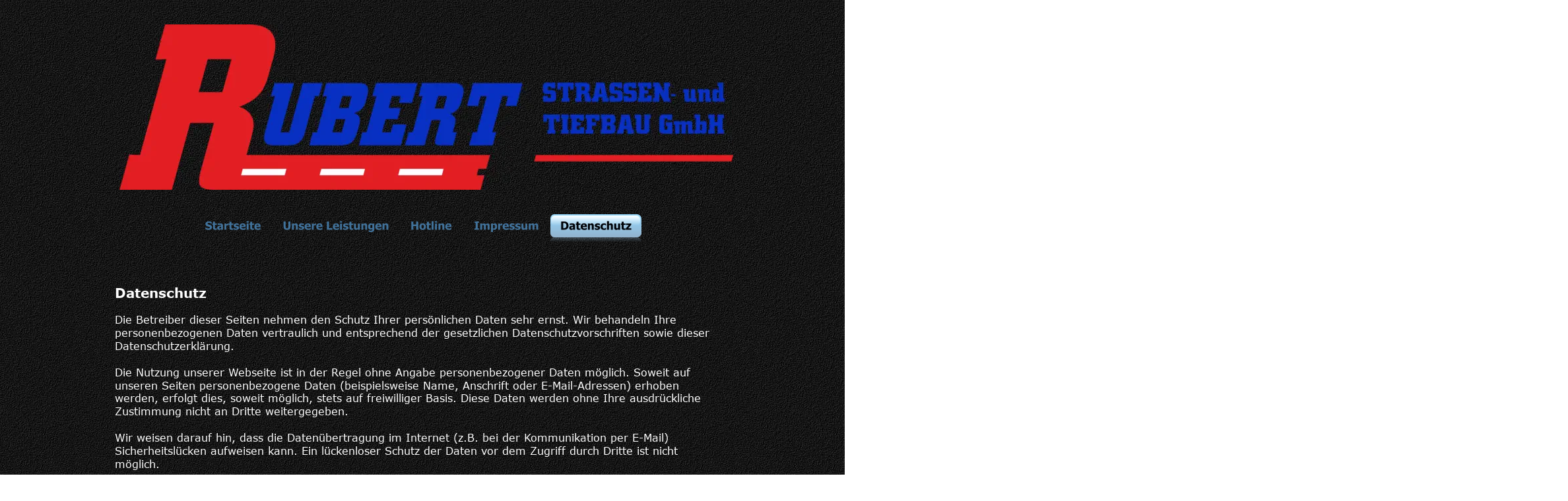

--- FILE ---
content_type: text/html
request_url: http://rubert-bau.de/datenschutz.htm
body_size: 13010
content:
<!DOCTYPE html>
<html lang="de">
<head>
 <meta http-equiv="X-UA-Compatible" content="IE=EDGE"/>
 <meta charset="utf-8"/>
 <meta name="Generator" content="Xara HTML filter v.9.9.1.0"/>
 <meta name="XAR Files" content="index_htm_files/xr_files.txt"/>
 <title>datenschutz</title>
 <meta name="viewport" content="width=device-width, initial-scale=1" />
 <link rel="stylesheet" href="index_htm_files/xr_fonts.css"/>
 <script><!--
 if(navigator.userAgent.indexOf('MSIE')!=-1 || navigator.userAgent.indexOf('Trident')!=-1){ document.write('<link rel="stylesheet" href="index_htm_files/xr_fontsie.css"/>');} 
 if(navigator.userAgent.indexOf('Android')!=-1){ document.write('<link rel="stylesheet" href="index_htm_files/xr_fontsrep.css"/>');} 
--></script>
 <script>document.documentElement.className="xr_bgh4";</script>
 <link rel="stylesheet" href="index_htm_files/xr_main.css"/>
 <link rel="stylesheet" href="index_htm_files/custom_styles.css"/>
 <link rel="stylesheet" href="index_htm_files/xr_text.css"/>
 <script src="index_htm_files/roe.js"></script>
 <script src="index_htm_files/replaceMobileFonts.js"></script>
 <script>xr_webpf=2;</script>
 <link rel="stylesheet" href="index_htm_files/ani.css"/>
 <style>
  #xr_xr {top:0px;}
 </style>
</head>
<body class="xr_bgb4">
<div class="xr_ap" id="xr_xr" style="width: 960px; height: 2039px; left:50%; margin-left: -480px; text-align: left; top:0px;">
 <script>var xr_xr=document.getElementById("xr_xr")</script>
<div id="xr_td" class="xr_td">
<div class="xr_ap xr_pp">
 <span class="xr_wpj xr_ar" style="left:0px;top:0px;width:960px;height:2039px; background:url('index_htm_files/2.webp') 0px 0px repeat;"></span>
</div>
<div id="xr_xrc5" class="xr_ap xr_xri_ xr_xrc" style="width: 960px; height: 2039px; overflow:hidden;">
 <div class="xr_txt xr_s10" style="position: absolute; left:14px; top:427px; width:931px; height:10px;">
  <span class="xr_tl xr_s14" style="top: 4.3px;">Datenschutz</span>
  <span class="xr_tl xr_s15" style="top: 49.07px;">Die Betreiber dieser Seiten nehmen den Schutz Ihrer persönlichen Daten sehr ernst. Wir behandeln Ihre </span>
  <span class="xr_tl xr_s15" style="top: 68.97px;">personenbezogenen Daten vertraulich und entsprechend der gesetzlichen Datenschutzvorschriften sowie dieser </span>
  <span class="xr_tl xr_s15" style="top: 88.87px;">Datenschutzerklärung.</span>
  <span class="xr_tl xr_s15" style="top: 128.66px;">Die Nutzung unserer Webseite ist in der Regel ohne Angabe personenbezogener Daten möglich. Soweit auf </span>
  <span class="xr_tl xr_s15" style="top: 148.56px;">unseren Seiten personenbezogene Daten (beispielsweise Name, Anschrift oder E-Mail-Adressen) erhoben </span>
  <span class="xr_tl xr_s15" style="top: 168.46px;">werden, erfolgt dies, soweit möglich, stets auf freiwilliger Basis. Diese Daten werden ohne Ihre ausdrückliche </span>
  <span class="xr_tl xr_s15" style="top: 188.36px;">Zustimmung nicht an Dritte weitergegeben.</span>
  <span class="xr_tl xr_s15" style="top: 228.16px;">Wir weisen darauf hin, dass die Datenübertragung im Internet (z.B. bei der Kommunikation per E-Mail) </span>
  <span class="xr_tl xr_s15" style="top: 248.05px;">Sicherheitslücken aufweisen kann. Ein lückenloser Schutz der Daten vor dem Zugriff durch Dritte ist nicht </span>
  <span class="xr_tl xr_s15" style="top: 267.95px;">möglich.</span>
  <span class="xr_tl xr_s15" style="top: 307.75px;"> </span>
  <span class="xr_tl xr_s14" style="top: 327.65px;">Cookies</span>
  <span class="xr_tl xr_s15" style="top: 372.42px;">Die Internetseiten verwenden teilweise so genannte Cookies. Cookies richten auf Ihrem Rechner keinen Schaden </span>
  <span class="xr_tl xr_s15" style="top: 392.32px;">an und enthalten keine Viren. Cookies dienen dazu, unser Angebot nutzerfreundlicher, effektiver und sicherer zu </span>
  <span class="xr_tl xr_s15" style="top: 412.22px;">machen. Cookies sind kleine Textdateien, die auf Ihrem Rechner abgelegt werden und die Ihr Browser speichert.</span>
  <span class="xr_tl xr_s15" style="top: 452.02px;">Die meisten der von uns verwendeten Cookies sind so genannte „Session-Cookies“. Sie werden nach Ende Ihres </span>
  <span class="xr_tl xr_s15" style="top: 471.91px;">Besuchs automatisch gelöscht. Andere Cookies bleiben auf Ihrem Endgerät gespeichert, bis Sie diese löschen. </span>
  <span class="xr_tl xr_s15" style="top: 491.81px;">Diese Cookies ermöglichen es uns, Ihren Browser beim nächsten Besuch wiederzuerkennen.</span>
  <span class="xr_tl xr_s15" style="top: 531.61px;">Sie können Ihren Browser so einstellen, dass Sie über das Setzen von Cookies informiert werden und Cookies </span>
  <span class="xr_tl xr_s15" style="top: 551.51px;">nur im Einzelfall erlauben, die Annahme von Cookies für bestimmte Fälle oder generell ausschließen sowie das </span>
  <span class="xr_tl xr_s15" style="top: 571.41px;">automatische Löschen der Cookies beim Schließen des Browser aktivieren. Bei der Deaktivierung von Cookies </span>
  <span class="xr_tl xr_s15" style="top: 591.31px;">kann die Funktionalität dieser Website eingeschränkt sein.</span>
  <span class="xr_tl xr_s15" style="top: 631.1px;"> </span>
  <span class="xr_tl xr_s14" style="top: 651px;">Server-Log- Files</span>
  <span class="xr_tl xr_s15" style="top: 695.77px;">Der Provider der Seiten erhebt und speichert automatisch Informationen in so genannten Server-Log Files, die </span>
  <span class="xr_tl xr_s15" style="top: 715.67px;">Ihr Browser automatisch an uns übermittelt. Dies sind:</span>
  <span class="xr_tl xr_s15" style="top: 755.47px;">    Browsertyp und Browserversion</span>
  <span class="xr_tl xr_s15" style="top: 775.37px;">    verwendetes Betriebssystem</span>
  <span class="xr_tl xr_s15" style="top: 795.27px;">    Referrer URL</span>
  <span class="xr_tl xr_s15" style="top: 815.17px;">    Hostname des zugreifenden Rechners</span>
  <span class="xr_tl xr_s15" style="top: 835.07px;">    Uhrzeit der Serveranfrage</span>
  <span class="xr_tl xr_s15" style="top: 874.86px;">Diese Daten sind nicht bestimmten Personen zuordenbar. Eine Zusammenführung dieser Daten mit anderen </span>
  <span class="xr_tl xr_s15" style="top: 894.76px;">Datenquellen wird nicht vorgenommen. Wir behalten uns vor, diese Daten nachträglich zu prüfen, wenn uns </span>
  <span class="xr_tl xr_s15" style="top: 914.66px;">konkrete Anhaltspunkte für eine rechtswidrige Nutzung bekannt werden.</span>
  <span class="xr_tl xr_s15" style="top: 954.46px;"> </span>
  <span class="xr_tl xr_s14" style="top: 974.36px;">Kontaktformular</span>
  <span class="xr_tl xr_s15" style="top: 1019.13px;">Wenn Sie uns per Kontaktformular Anfragen zukommen lassen, werden Ihre Angaben aus dem Anfrageformular </span>
  <span class="xr_tl xr_s15" style="top: 1039.03px;">inklusive der von Ihnen dort angegebenen Kontaktdaten zwecks Bearbeitung der Anfrage und für den Fall von </span>
  <span class="xr_tl xr_s15" style="top: 1058.93px;">Anschlussfragen bei uns gespeichert. Diese Daten geben wir nicht ohne Ihre Einwilligung weiter.</span>
  <span class="xr_tl xr_s15" style="top: 1098.72px;"> </span>
  <span class="xr_tl xr_s14" style="top: 1118.62px;">Auskunft, Löschung, Sperrung</span>
  <span class="xr_tl xr_s15" style="top: 1163.39px;">Sie haben jederzeit das Recht auf unentgeltliche Auskunft über Ihre gespeicherten personenbezogenen Daten, </span>
  <span class="xr_tl xr_s15" style="top: 1183.29px;">deren Herkunft und Empfänger und den Zweck der Datenverarbeitung sowie ein Recht auf Berichtigung, </span>
  <span class="xr_tl xr_s15" style="top: 1203.19px;">Sperrung oder Löschung dieser Daten. Hierzu sowie zu weiteren Fragen zum Thema personenbezogene Daten </span>
  <span class="xr_tl xr_s15" style="top: 1223.09px;">können Sie sich jederzeit unter der im Impressum angegebenen Adresse an uns wenden.</span>
  <span class="xr_tl xr_s15" style="top: 1262.89px;"> </span>
  <span class="xr_tl xr_s14" style="top: 1282.79px;">Widerspruch Werbe-Mails</span>
  <span class="xr_tl xr_s15" style="top: 1327.56px;">Der Nutzung von im Rahmen der Impressumspflicht veröffentlichten Kontaktdaten zur Übersendung von nicht </span>
  <span class="xr_tl xr_s15" style="top: 1347.46px;">ausdrücklich angeforderter Werbung und Informationsmaterialien wird hiermit widersprochen. Die Betreiber der </span>
  <span class="xr_tl xr_s15" style="top: 1367.35px;">Seiten behalten sich</span>
  <span class="xr_tl xr_s15" style="top: 1387.25px;">ausdrücklich rechtliche Schritte im Falle der unverlangten Zusendung von Werbeinformationen, etwa durch </span>
  <span class="xr_tl xr_s15" style="top: 1407.15px;">Spam-E-Mails, vor.</span>
  <span class="xr_tl xr_s15" style="top: 1446.95px;"> </span>
  <span class="xr_tl xr_s15" style="top: 1486.75px;">Quelle: eRecht24</span>
 </div>
 <img class="xr_rn_ xr_wpj xr_ap" src="index_htm_files/2326.webp" alt="" title="" style="left:21px;top:37px;width:930px;height:251px;"/>
 <div id="xr_xo0" class="xr_ap" style="left:0; top:0; width:960px; height:100px; visibility:hidden; z-index:3;">
 <a href="" onclick="return(false);" onmousedown="xr_ppir(this);">
 </a>
 </div>
 <div id="xr_xd0"></div>
</div>
<div class="xr_xpos" style="position:absolute; left: 1538px; top: 326px; width:678px; height:50px;">
<div id="xr_nb37" class="xr_ar">
</div>
</div>
<div class="xr_xpos" style="position:absolute; left: 7px; top: 1977px; width:124px; height:34px;">
<div id="xr_nb39" class="xr_ar">
 <div class="xr_ar xr_nb0">
 <a href="javascript:xr_top();" onclick="return(xr_nn());">
  <img class="xr_rn_ xr_rnsp_ xr_wpp xr_ap" src="index_htm_files/943.webp" alt="Seitenanfang" title="" onmousemove="xr_mo(this,0,event)" style="left:0px;top:0px;width:124px;height:34px;"/>
  <img class="xr_rn_ xr_rnsp_ xr_wpp xr_ap xr_ro xr_ro0 xr_tt3" src="index_htm_files/949.webp" alt="Seitenanfang" title="" onmousemove="xr_mo(this,0)" style="left:-5px;top:-6px;width:134px;height:47px;"/>
 </a>
 </div>
</div>
</div>
<div class="xr_xpos" style="position:absolute; left: 134px; top: 325px; width:678px; height:51px;">
<div id="xr_nb41" class="xr_ar">
 <div class="xr_ar xr_nb0">
 <a href="index.htm" target="_self" onclick="return(xr_nn());">
  <img class="xr_rn_ xr_rnsp_ xr_wpp xr_ap" src="index_htm_files/1119.webp" alt="Startseite" title="" onmousemove="xr_mo(this,0,event)" style="left:0px;top:0px;width:116px;height:51px;"/>
  <img class="xr_rn_ xr_rnsp_ xr_wpp xr_ap xr_ro xr_ro0 xr_tt3" src="index_htm_files/1134.webp" alt="Startseite" title="" onmousemove="xr_mo(this,0)" style="left:0px;top:0px;width:116px;height:51px;"/>
 </a>
 </div>
 <div class="xr_ar xr_nb0">
 <a href="leistungen.htm" target="_self" onclick="return(xr_nn());">
  <img class="xr_rn_ xr_rnsp_ xr_wpp xr_ap" src="index_htm_files/1120.webp" alt="Unsere Leistungen" title="" onmousemove="xr_mo(this,0,event)" style="left:118px;top:0px;width:192px;height:51px;"/>
  <img class="xr_rn_ xr_rnsp_ xr_wpp xr_ap xr_ro xr_ro0 xr_tt3" src="index_htm_files/1135.webp" alt="Unsere Leistungen" title="" onmousemove="xr_mo(this,0)" style="left:118px;top:0px;width:192px;height:51px;"/>
 </a>
 </div>
 <div class="xr_ar xr_nb0">
 <a href="hotline.htm" target="_self" onclick="return(xr_nn());">
  <img class="xr_rn_ xr_rnsp_ xr_wpp xr_ap" src="index_htm_files/1121.webp" alt="Hotline" title="" onmousemove="xr_mo(this,0,event)" style="left:312px;top:0px;width:94px;height:51px;"/>
  <img class="xr_rn_ xr_rnsp_ xr_wpp xr_ap xr_ro xr_ro0 xr_tt3" src="index_htm_files/1136.webp" alt="Hotline" title="" onmousemove="xr_mo(this,0)" style="left:312px;top:0px;width:94px;height:51px;"/>
 </a>
 </div>
 <div class="xr_ar xr_nb0">
 <a href="impressum.htm" target="_self" onclick="return(xr_nn());">
  <img class="xr_rn_ xr_rnsp_ xr_wpp xr_ap" src="index_htm_files/1122.webp" alt="Impressum" title="" onmousemove="xr_mo(this,0,event)" style="left:408px;top:0px;width:129px;height:51px;"/>
  <img class="xr_rn_ xr_rnsp_ xr_wpp xr_ap xr_ro xr_ro0 xr_tt3" src="index_htm_files/1137.webp" alt="Impressum" title="" onmousemove="xr_mo(this,0)" style="left:408px;top:0px;width:129px;height:51px;"/>
 </a>
 </div>
 <div class="xr_ar xr_nb0">
 <a href="javascript:;" onclick="return(xr_nn());">
  <img class="xr_rn_ xr_rnsp_ xr_wpp xr_ap" src="index_htm_files/1123.webp" alt="Datenschutz" title="" onmousemove="xr_mo(this,0,event)" style="left:539px;top:0px;width:139px;height:51px;"/>
  <img class="xr_rn_ xr_rnsp_ xr_wpp xr_ap xr_rs" src="index_htm_files/1138.webp" alt="Datenschutz" title="" onmousemove="xr_mo(this,0)" style="left:539px;top:0px;width:139px;height:51px;"/>
 </a>
 </div>
</div>
</div>
</div>
</div>
<!--[if lt IE 7]><script src="index_htm_files/png.js"></script><![endif]-->
<!--[if IE]><script>xr_aeh()</script><![endif]--><!--[if !IE]>--><script>xr_htm();repMobFonts();window.addEventListener('load', xr_aeh, false);</script><!--<![endif]-->
</body>
</html>